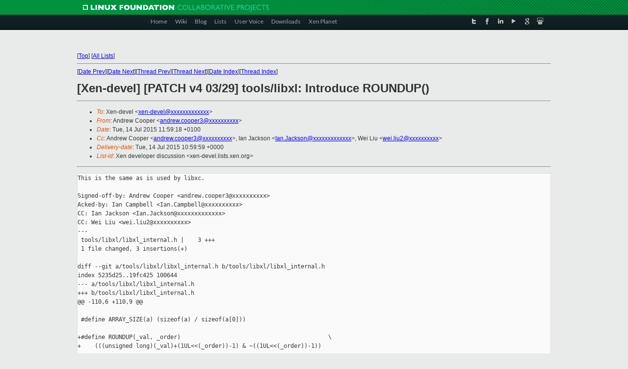

--- FILE ---
content_type: text/html
request_url: https://lists.xen.org/archives/html/xen-devel/2015-07/msg02660.html
body_size: 3187
content:
<!-- MHonArc v2.6.16 -->
<!--X-Subject: [Xen&#45;devel] [PATCH v4 03/29] tools/libxl: Introduce ROUNDUP() -->
<!--X-From-R13: Oaqerj Qbbcre <naqerj.pbbcre3Npvgevk.pbz> -->
<!--X-Date: Tue, 14 Jul 2015 10:59:56 +0000 -->
<!--X-Message-Id: 1436871584&#45;6522&#45;4&#45;git&#45;send&#45;email&#45;andrew.cooper3@citrix.com -->
<!--X-Content-Type: text/plain -->
<!--X-Reference: 1436871584&#45;6522&#45;1&#45;git&#45;send&#45;email&#45;andrew.cooper3@citrix.com -->
<!--X-Head-End-->
<!DOCTYPE html PUBLIC "-//W3C//DTD XHTML 1.0 Transitional//EN" "http://www.w3.org/TR/xhtml1/DTD/xhtml1-transitional.dtd">
<html xmlns="http://www.w3.org/1999/xhtml">
<head>
<meta http-equiv="Content-Type" content="text/html; charset=utf-8" />
<title>Xen project Mailing List</title>
</head>
<body bgcolor="#E9EAEA">
        
<link href="/archives/html/images/favicon.ico" rel="shortcut icon" type="image/vnd.microsoft.icon" />

<link href="/archives/html/css/layout.css" rel="stylesheet" type="text/css"/>

<link href="/archives/html/css/base.css" rel="stylesheet" type="text/css"/>
<link href="/archives/html/css/style1.css" rel="stylesheet" type="text/css"/>
<link href="/archives/html/css/menus.css" rel="stylesheet" type="text/css"/>
<link href="/archives/html/css/menus1.css" rel="stylesheet" type="text/css"/>
<link href='https://fonts.googleapis.com/css?family=Lato:400,700' rel='stylesheet' type='text/css'> 


<div class="green-header">
	<div class="mywrapper myclearfix">
		<img alt="" src="/archives/html/images/linux-foundation.png">
	</div>
</div>


<div class="myclearfix" id="mytoolbar">
	<div class="mywrapper myclearfix">
		<div class="float-left">				
			<div class="module smalltopmenu  deepest">
			<ul class="menu menu-line">
				<li class="level1 item435 active current"><a class="level1 active current" href="http://www.xenproject.org/"><span>Home</span></a></li>
				<li class="level1 item506"><a href="http://wiki.xenproject.org" class="item1 level1"><span>Wiki</span></a></li>
				<li class="level1 item507"><a href="http://blog.xenproject.org" class="item2 level1"><span>Blog</span></a></li>
				<li class="level1 item517"><a href="http://lists.xenproject.org" class="item3 level1"><span>Lists</span></a></li>
				<li class="level1 item508"><a href="http://xenorg.uservoice.com" class="item4 level1"><span>User Voice</span></a></li>
				<li class="level1 item509"><a href="http://www.xenproject.org/downloads.html" class="item5 level1"><span>Downloads</span></a></li>
				<li class="level1 item510"><a href="http://www.xenproject.org/xen-planet.html" class="item6 level1"><span>Xen Planet</span></a></li></ul>		
			</div>				
		</div>
							
		<div class="float-right"><div class="module socialmenu  deepest">
			<ul class="menu menu-line">
				<li class="level1 item511"><a href="https://twitter.com/xen_org" class="twitter level1"><span><span style="background-image: url('/archives/html/images/twitter-icon.png');" class="icon"> </span>Twitter</span></a></li>
				<li class="level1 item512"><a href="https://www.facebook.com/pages/The-Xen-Project/181712638644349" class="facebook level1"><span><span style="background-image: url('/archives/html/images/facebook-icon.png');" class="icon"> </span>Facebook</span></a></li>
				<li class="level1 item513"><a href="http://www.linkedin.com/groups?home=&amp;gid=167190" class="linkedin level1"><span><span style="background-image: url('/archives/html/images/linkedin-icon.png');" class="icon"> </span>LinkedIn</span></a></li>
				<li class="level1 item514"><a href="http://vimeo.com/channels/xen" class="vimeo level1"><span><span style="background-image: url('/archives/html/images/vimeo-icon.png');" class="icon"> </span>Vimeo</span></a></li>
				<li class="level1 item515"><a href="https://plus.google.com/b/109906712194947644104/109906712194947644104/about" class="googleplus level1"><span><span style="background-image: url('/archives/html/images/googleplus-icon.png');" class="icon"> </span>Google Plus</span></a></li>
				<li class="level1 item516"><a href="http://slideshare.net/xen_com_mgr/presentations" class="slideshare level1"><span><span style="background-image: url('/archives/html/images/slideshare-icon.png');" class="icon"> </span>Slideshare</span></a></li>
			</ul>		
			</div>
		</div>
	</div>
</div>
    

<p>&nbsp;</p>
<table cellpadding="0" align="center" width="970px">
  <tr>
    <td>
    <!-- start main -->



<div class="metaIdxNav">
<nobr>[<a href="../">Top</a>]</nobr>
<nobr>[<a href="/archives/html/">All Lists</a>]</nobr>
</div>
</center>
<!--X-Body-Begin-->
<!--X-User-Header-->
<!--X-User-Header-End-->
<!--X-TopPNI-->
<hr>
[<a href="msg02662.html">Date Prev</a>][<a href="msg02657.html">Date Next</a>][<a href="msg02662.html">Thread Prev</a>][<a href="msg02657.html">Thread Next</a>][<a href="index.html#02660">Date Index</a>][<a href="threads.html#02660">Thread Index</a>]
<!--X-TopPNI-End-->
<!--X-MsgBody-->
<!--X-Subject-Header-Begin-->
<h1>[Xen-devel] [PATCH v4 03/29] tools/libxl: Introduce ROUNDUP()</h1>
<hr>
<!--X-Subject-Header-End-->
<!--X-Head-of-Message-->
<ul>
<li><em>To</em>: Xen-devel &lt;<a href="mailto:xen-devel@DOMAIN.HIDDEN">xen-devel@xxxxxxxxxxxxx</a>&gt;</li>
<li><em>From</em>: Andrew Cooper &lt;<a href="mailto:andrew.cooper3@DOMAIN.HIDDEN">andrew.cooper3@xxxxxxxxxx</a>&gt;</li>
<li><em>Date</em>: Tue, 14 Jul 2015 11:59:18 +0100</li>
<li><em>Cc</em>: Andrew Cooper &lt;<a href="mailto:andrew.cooper3@DOMAIN.HIDDEN">andrew.cooper3@xxxxxxxxxx</a>&gt;,	Ian Jackson &lt;<a href="mailto:Ian.Jackson@DOMAIN.HIDDEN">Ian.Jackson@xxxxxxxxxxxxx</a>&gt;, Wei Liu &lt;<a href="mailto:wei.liu2@DOMAIN.HIDDEN">wei.liu2@xxxxxxxxxx</a>&gt;</li>
<li><em>Delivery-date</em>: Tue, 14 Jul 2015 10:59:59 +0000</li>
<li><em>List-id</em>: Xen developer discussion &lt;xen-devel.lists.xen.org&gt;</li>
</ul>
<!--X-Head-of-Message-End-->
<!--X-Head-Body-Sep-Begin-->
<hr>
<!--X-Head-Body-Sep-End-->
<!--X-Body-of-Message-->
<pre>This is the same as is used by libxc.

Signed-off-by: Andrew Cooper &lt;andrew.cooper3@xxxxxxxxxx&gt;
Acked-by: Ian Campbell &lt;Ian.Campbell@xxxxxxxxxx&gt;
CC: Ian Jackson &lt;Ian.Jackson@xxxxxxxxxxxxx&gt;
CC: Wei Liu &lt;wei.liu2@xxxxxxxxxx&gt;
---
 tools/libxl/libxl_internal.h |    3 +++
 1 file changed, 3 insertions(+)

diff --git a/tools/libxl/libxl_internal.h b/tools/libxl/libxl_internal.h
index 5235d25..19fc425 100644
--- a/tools/libxl/libxl_internal.h
+++ b/tools/libxl/libxl_internal.h
@@ -110,6 +110,9 @@
 
 #define ARRAY_SIZE(a) (sizeof(a) / sizeof(a[0]))
 
+#define ROUNDUP(_val, _order)                                           \
+    (((unsigned long)(_val)+(1UL&lt;&lt;(_order))-1) &amp; ~((1UL&lt;&lt;(_order))-1))
+
 #define min(X, Y) ({                             \
             const typeof (X) _x = (X);           \
             const typeof (Y) _y = (Y);           \
-- 
1.7.10.4


_______________________________________________
Xen-devel mailing list
Xen-devel@xxxxxxxxxxxxx
<a  rel="nofollow" href="http://lists.xen.org/xen-devel">http://lists.xen.org/xen-devel</a>

</pre>
<!--X-Body-of-Message-End-->
<!--X-MsgBody-End-->
<!--X-Follow-Ups-->
<hr>
<!--X-Follow-Ups-End-->
<!--X-References-->
<ul><li><strong>References</strong>:
<ul>
<li><strong><a name="02661" href="msg02661.html">[Xen-devel] [PATCH v4 00/27]  Libxl migration v2</a></strong>
<ul><li><em>From:</em> Andrew Cooper</li></ul></li>
</ul></li></ul>
<!--X-References-End-->
<!--X-BotPNI-->
<ul>
<li>Prev by Date:
<strong><a href="msg02662.html">[Xen-devel] [PATCH v4 05/29] tools/libxl: Stash all restore	parameters in domain_create_state</a></strong>
</li>
<li>Next by Date:
<strong><a href="msg02657.html">[Xen-devel] [PATCH v4 07/29] tools/libxl: Extra management APIs for	the save helper</a></strong>
</li>
<li>Previous by thread:
<strong><a href="msg02662.html">[Xen-devel] [PATCH v4 05/29] tools/libxl: Stash all restore	parameters in domain_create_state</a></strong>
</li>
<li>Next by thread:
<strong><a href="msg02657.html">[Xen-devel] [PATCH v4 07/29] tools/libxl: Extra management APIs for	the save helper</a></strong>
</li>
<li>Index(es):
<ul>
<li><a href="index.html#02660"><strong>Date</strong></a></li>
<li><a href="threads.html#02660"><strong>Thread</strong></a></li>
</ul>
</li>
</ul>

<!--X-BotPNI-End-->
<!--X-User-Footer-->
<!--X-User-Footer-End-->

    <!-- end main -->
    </td>
  </tr>
</table>
<p>&nbsp;</p>

<div class="green-footer">
    <div class="mywrapper myclearfix">
    	<p>&copy;2013 Xen Project, A Linux Foundation Collaborative Project. All Rights Reserved. <br>
    Linux Foundation is a registered trademark of The Linux Foundation. <br>
    Xen Project is a trademark of The Linux Foundation.</p>		 
    </div> 
</div>

<link href="/archives/html/css/copyright.css" rel="stylesheet" type="text/css"/>
<hr>
<table cellpadding="0" align="center" width="970px">
  <tr valign="top">
    <td width="70px"><img src="/archives/html/images/rackspace.png" alt="Rackspace"></td>
    <td class="footnote">        
        <p>Lists.xenproject.org is hosted with <a href="http://www.rackspace.com/">RackSpace</a>, monitoring our<br>
           servers 24x7x365 and backed by RackSpace's Fanatical Support&reg;.</p>
    </td>
  </tr>
</table>

<!-- Asynchronous tracking code for Xen Project  -->
<script type="text/javascript">

var _gaq = _gaq || [];
_gaq.push(['_setAccount', 'UA-40152447-1']);
_gaq.push(['_setDomainName', 'xenproject.org']);
_gaq.push(['_trackPageview']);

(function() {
var ga = document.createElement('script'); ga.type = 'text/javascript'; ga.async = true;
ga.src = ('https:' == document.location.protocol ? 'https://ssl' : 'http://www') + '.google-analytics.com/ga.js';
var s = document.getElementsByTagName('script')[0]; s.parentNode.insertBefore(ga, s);
})();

</script>


</body>
</html>

